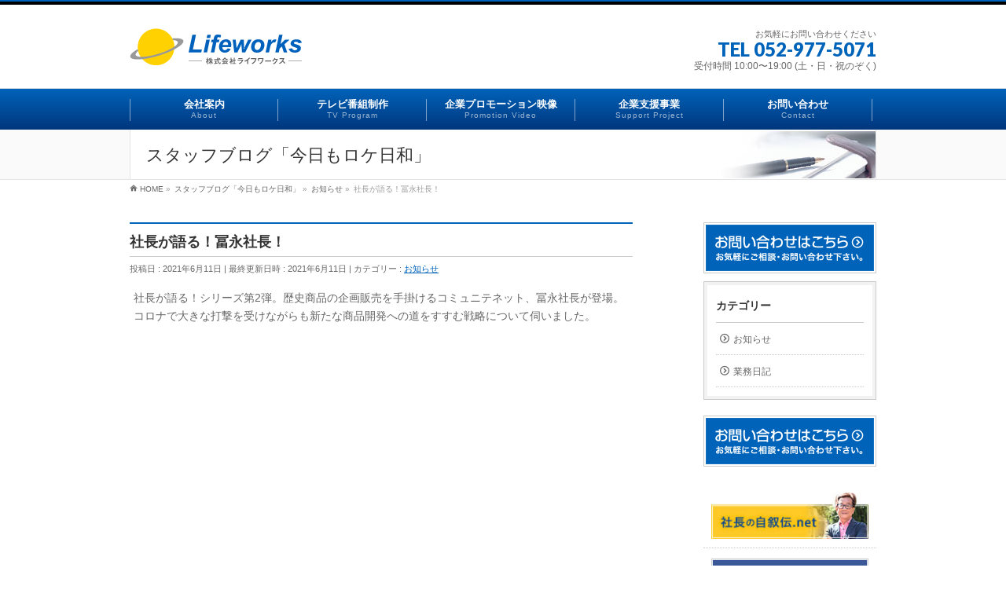

--- FILE ---
content_type: text/html; charset=UTF-8
request_url: http://www.lifeworks-japan.com/notice/%E7%A4%BE%E9%95%B7%E3%81%8C%E8%AA%9E%E3%82%8B%EF%BC%81%E5%86%A8%E6%B0%B8%E7%A4%BE%E9%95%B7%EF%BC%81/
body_size: 12822
content:
<!DOCTYPE html>
<!--[if IE]>
<meta http-equiv="X-UA-Compatible" content="IE=Edge">
<![endif]-->
<html xmlns:fb="http://ogp.me/ns/fb#" lang="ja">
<head>
<meta charset="UTF-8" />
<title>社長が語る！冨永社長！ | 名古屋の映像制作会社 ライフワークス</title>
<link rel="start" href="http://www.lifeworks-japan.com" title="HOME" />
<link rel="alternate" href="http://www.lifeworks-japan.com" hreflang="ja" />
<!-- BizVektor v1.8.12 -->

<meta id="viewport" name="viewport" content="width=device-width, initial-scale=1">
    <script>
        var ajaxurl = 'http://www.lifeworks-japan.com/wp-admin/admin-ajax.php';
    </script>
<meta name="keywords" content="映像制作,ドキュメンタリー,ドラマ,プロモーション,PV,新商品開発" />
<link rel='dns-prefetch' href='//html5shiv.googlecode.com' />
<link rel='dns-prefetch' href='//maxcdn.bootstrapcdn.com' />
<link rel='dns-prefetch' href='//fonts.googleapis.com' />
<link rel='dns-prefetch' href='//s.w.org' />
<link rel="alternate" type="application/rss+xml" title="名古屋の映像制作会社 ライフワークス &raquo; フィード" href="http://www.lifeworks-japan.com/feed/" />
<link rel="alternate" type="application/rss+xml" title="名古屋の映像制作会社 ライフワークス &raquo; コメントフィード" href="http://www.lifeworks-japan.com/comments/feed/" />
<meta name="description" content="社長が語る！シリーズ第2弾。歴史商品の企画販売を手掛けるコミュニテネット、冨永社長が登場。コロナで大きな打撃を受けながらも新たな商品開発への道をすすむ戦略について伺いました。https://youtu.be/PfFKiiNE_Qo" />
		<script type="text/javascript">
			window._wpemojiSettings = {"baseUrl":"https:\/\/s.w.org\/images\/core\/emoji\/11.2.0\/72x72\/","ext":".png","svgUrl":"https:\/\/s.w.org\/images\/core\/emoji\/11.2.0\/svg\/","svgExt":".svg","source":{"concatemoji":"http:\/\/www.lifeworks-japan.com\/wp-includes\/js\/wp-emoji-release.min.js?ver=5.1.16"}};
			!function(e,a,t){var n,r,o,i=a.createElement("canvas"),p=i.getContext&&i.getContext("2d");function s(e,t){var a=String.fromCharCode;p.clearRect(0,0,i.width,i.height),p.fillText(a.apply(this,e),0,0);e=i.toDataURL();return p.clearRect(0,0,i.width,i.height),p.fillText(a.apply(this,t),0,0),e===i.toDataURL()}function c(e){var t=a.createElement("script");t.src=e,t.defer=t.type="text/javascript",a.getElementsByTagName("head")[0].appendChild(t)}for(o=Array("flag","emoji"),t.supports={everything:!0,everythingExceptFlag:!0},r=0;r<o.length;r++)t.supports[o[r]]=function(e){if(!p||!p.fillText)return!1;switch(p.textBaseline="top",p.font="600 32px Arial",e){case"flag":return s([55356,56826,55356,56819],[55356,56826,8203,55356,56819])?!1:!s([55356,57332,56128,56423,56128,56418,56128,56421,56128,56430,56128,56423,56128,56447],[55356,57332,8203,56128,56423,8203,56128,56418,8203,56128,56421,8203,56128,56430,8203,56128,56423,8203,56128,56447]);case"emoji":return!s([55358,56760,9792,65039],[55358,56760,8203,9792,65039])}return!1}(o[r]),t.supports.everything=t.supports.everything&&t.supports[o[r]],"flag"!==o[r]&&(t.supports.everythingExceptFlag=t.supports.everythingExceptFlag&&t.supports[o[r]]);t.supports.everythingExceptFlag=t.supports.everythingExceptFlag&&!t.supports.flag,t.DOMReady=!1,t.readyCallback=function(){t.DOMReady=!0},t.supports.everything||(n=function(){t.readyCallback()},a.addEventListener?(a.addEventListener("DOMContentLoaded",n,!1),e.addEventListener("load",n,!1)):(e.attachEvent("onload",n),a.attachEvent("onreadystatechange",function(){"complete"===a.readyState&&t.readyCallback()})),(n=t.source||{}).concatemoji?c(n.concatemoji):n.wpemoji&&n.twemoji&&(c(n.twemoji),c(n.wpemoji)))}(window,document,window._wpemojiSettings);
		</script>
		<style type="text/css">
img.wp-smiley,
img.emoji {
	display: inline !important;
	border: none !important;
	box-shadow: none !important;
	height: 1em !important;
	width: 1em !important;
	margin: 0 .07em !important;
	vertical-align: -0.1em !important;
	background: none !important;
	padding: 0 !important;
}
</style>
	<link rel='stylesheet' id='wp-block-library-css'  href='http://www.lifeworks-japan.com/wp-includes/css/dist/block-library/style.min.css?ver=5.1.16' type='text/css' media='all' />
<link rel='stylesheet' id='Biz_Vektor_common_style-css'  href='http://www.lifeworks-japan.com/wp-content/themes/biz-vektor/css/bizvektor_common_min.css?ver=20141106' type='text/css' media='all' />
<link rel='stylesheet' id='Biz_Vektor_Design_style-css'  href='http://www.lifeworks-japan.com/wp-content/plugins/biz-vektor-chivalrous/css/chivalrous.css?ver=5.1.16' type='text/css' media='all' />
<link rel='stylesheet' id='Biz_Vektor_plugin_sns_style-css'  href='http://www.lifeworks-japan.com/wp-content/themes/biz-vektor/plugins/sns/style_bizvektor_sns.css?ver=5.1.16' type='text/css' media='all' />
<link rel='stylesheet' id='Biz_Vektor_add_font_awesome-css'  href='//maxcdn.bootstrapcdn.com/font-awesome/4.3.0/css/font-awesome.min.css?ver=5.1.16' type='text/css' media='all' />
<link rel='stylesheet' id='Biz_Vektor_add_web_fonts-css'  href='//fonts.googleapis.com/css?family=Droid+Sans%3A700%7CLato%3A900%7CAnton&#038;ver=5.1.16' type='text/css' media='all' />
<link rel='stylesheet' id='jquery.lightbox.min.css-css'  href='http://www.lifeworks-japan.com/wp-content/plugins/wp-jquery-lightbox/styles/lightbox.min.css?ver=1.4' type='text/css' media='all' />
<script type='text/javascript' src='//html5shiv.googlecode.com/svn/trunk/html5.js'></script>
<script type='text/javascript' src='http://www.lifeworks-japan.com/wp-includes/js/jquery/jquery.js?ver=1.12.4'></script>
<script type='text/javascript' src='http://www.lifeworks-japan.com/wp-includes/js/jquery/jquery-migrate.min.js?ver=1.4.1'></script>
<link rel='https://api.w.org/' href='http://www.lifeworks-japan.com/wp-json/' />
<link rel="EditURI" type="application/rsd+xml" title="RSD" href="http://www.lifeworks-japan.com/xmlrpc.php?rsd" />
<link rel="wlwmanifest" type="application/wlwmanifest+xml" href="http://www.lifeworks-japan.com/wp-includes/wlwmanifest.xml" /> 
<link rel='prev' title='社長が語る！田中社長！' href='http://www.lifeworks-japan.com/notice/%e7%a4%be%e9%95%b7%e3%81%8c%e8%aa%9e%e3%82%8b%ef%bc%81%e7%94%b0%e4%b8%ad%e7%a4%be%e9%95%b7%ef%bc%81/' />
<link rel='next' title='新聞に掲載されました！' href='http://www.lifeworks-japan.com/notice/%e6%96%b0%e8%81%9e%e3%81%ab%e6%8e%b2%e8%bc%89%e3%81%95%e3%82%8c%e3%81%be%e3%81%97%e3%81%9f%ef%bc%81/' />
<link rel="canonical" href="http://www.lifeworks-japan.com/notice/%e7%a4%be%e9%95%b7%e3%81%8c%e8%aa%9e%e3%82%8b%ef%bc%81%e5%86%a8%e6%b0%b8%e7%a4%be%e9%95%b7%ef%bc%81/" />
<link rel='shortlink' href='http://www.lifeworks-japan.com/?p=1774' />
<link rel="alternate" type="application/json+oembed" href="http://www.lifeworks-japan.com/wp-json/oembed/1.0/embed?url=http%3A%2F%2Fwww.lifeworks-japan.com%2Fnotice%2F%25e7%25a4%25be%25e9%2595%25b7%25e3%2581%258c%25e8%25aa%259e%25e3%2582%258b%25ef%25bc%2581%25e5%2586%25a8%25e6%25b0%25b8%25e7%25a4%25be%25e9%2595%25b7%25ef%25bc%2581%2F" />
<link rel="alternate" type="text/xml+oembed" href="http://www.lifeworks-japan.com/wp-json/oembed/1.0/embed?url=http%3A%2F%2Fwww.lifeworks-japan.com%2Fnotice%2F%25e7%25a4%25be%25e9%2595%25b7%25e3%2581%258c%25e8%25aa%259e%25e3%2582%258b%25ef%25bc%2581%25e5%2586%25a8%25e6%25b0%25b8%25e7%25a4%25be%25e9%2595%25b7%25ef%25bc%2581%2F&#038;format=xml" />
<!-- [ BizVektor OGP ] -->
<meta property="og:site_name" content="名古屋の映像制作会社 ライフワークス" />
<meta property="og:url" content="http://www.lifeworks-japan.com/notice/%e7%a4%be%e9%95%b7%e3%81%8c%e8%aa%9e%e3%82%8b%ef%bc%81%e5%86%a8%e6%b0%b8%e7%a4%be%e9%95%b7%ef%bc%81/" />
<meta property="fb:app_id" content="316133851923984" />
<meta property="og:type" content="article" />
<meta property="og:title" content="社長が語る！冨永社長！ | 名古屋の映像制作会社 ライフワークス" />
<meta property="og:description" content=" 社長が語る！シリーズ第2弾。歴史商品の企画販売を手掛けるコミュニテネット、冨永社長が登場。コロナで大きな打撃を受けながらも新たな商品開発への道をすすむ戦略について伺いました。     https://youtu.be/PfFKiiNE_Qo  " />
<!-- [ /BizVektor OGP ] -->
<!--[if lte IE 8]>
<link rel="stylesheet" type="text/css" media="all" href="http://www.lifeworks-japan.com/wp-content/plugins/biz-vektor-chivalrous/css/chivalrous_old_ie.css" />
<![endif]-->
<link rel="pingback" href="http://www.lifeworks-japan.com/xmlrpc.php" />
<style type="text/css" id="custom-background-css">
body.custom-background { background-color: #ffffff; }
</style>
	<style type="text/css">
/*-------------------------------------------*/
/*	color
/*-------------------------------------------*/
a { color:#0063ba; }
a:hover { color:#3c8cc9; }

#searchform input[type=submit],
p.form-submit input[type=submit],
form#searchform input#searchsubmit,
#content form input.wpcf7-submit,
#confirm-button input,
a.btn,
.linkBtn a,
input[type=button],
input[type=submit] { background-color:#0063ba; }

.moreLink a:hover { color:#3c8cc9; }

#headContactTel { color:#0063ba; }

#headerTop {border-top: 2px solid #0063ba; background-color: #000;}

#gMenu .assistive-text { background-color:#0063ba; }
#gMenu .menu li li a { background-color:#0063ba; }

@media (max-width: 769px) {
#gMenu .menu { border-top:1px solid #3c8cc9; }
#gMenu .menu li a { background-color:#0063ba;border-bottom:1px solid #3c8cc9; }
#gMenu .menu li a:hover,
#gMenu .menu li.current_page_item a,
#gMenu .menu li.current_menu_item a { background-color:#00367c; }
}
@media (min-width: 770px) {
#gMenu { background: #0063ba;
background: -moz-linear-gradient(top,#0063ba 0%,#00367c 100%);
background: -webkit-gradient(linear,left top,left bottom,color-stop(0%,#0063ba),color-stop(100%,#00367c));
background: -webkit-linear-gradient(top,#0063ba 0%,#00367c 100%);
background: -o-linear-gradient(top,#0063ba 0%,#00367c 100%);
background: -ms-linear-gradient(top,#0063ba 0%,#00367c 100%);
background: linear-gradient(top,#0063ba 0%,#00367c 100%);
}
#gMenu .menu li:hover { background-color:#00367c; }
#gMenu .menu li:hover ul { border-top:#3c8cc9; }
#gMenu .menu li:hover ul li a { border-bottom:1px solid #3c8cc9; }
#gMenu .menu li:hover ul li a:hover,
#gMenu .menu > li.current_page_item,
#gMenu .menu > li.current_menu_item,
#gMenu .menu > li.current_page_ancestor,
#gMenu .menu > li.current-page-ancestor,
#gMenu .menu > li.current-menu-ancestor { background-color:#00367c; }
}

#topMainBnrFrame ul.slides { border-left:none; border-right:none;}
#topMainBnr {background:url(http://www.lifeworks-japan.com/wp-content/plugins/biz-vektor-chivalrous/images/bk_plaid.png) #111;border-bottom: none;padding: 0; box-shadow: 0 0 80px rgba(0,0,0,0.8) inset;}
#topMainBnr img {box-shadow: 0 0 30px rgba(0,0,0,0.6); }
.flex-direction-nav li a {background: url(http://www.lifeworks-japan.com/wp-content/plugins/biz-vektor-chivalrous/images/bg_direction_nav2_30.png) no-repeat;}
.flex-direction-nav li a:hover {background-image: url(http://www.lifeworks-japan.com/wp-content/plugins/biz-vektor-chivalrous/images/bg_direction_nav2_50.png);}

.sideTower li#sideContact.sideBnr a,
#sideTower li#sideContact.sideBnr a,
#content .infoList .rssBtn a,
form#searchform input#searchsubmit { background-color: #0063ba; }

.sideTower li#sideContact.sideBnr a:hover,
#sideTower li#sideContact.sideBnr a:hover,
#content .infoList .rssBtn a:hover,
form#searchform input#searchsubmit:hover { background-color: #3c8cc9; }

#content h2,
#content h1.contentTitle,
#content h1.entryPostTitle,
.sideTower .localHead,
#sideTower .localHead { border-top-color:#0063ba; }

#panList .innerBox ul a:hover { color:#3c8cc9; }

#content .mainFootContact p.mainFootTxt span.mainFootTel { color:#0063ba; }
#content .mainFootContact .mainFootBt a { background-color: #0063ba; }
#content .mainFootContact .mainFootBt a:hover { background-color: #3c8cc9; }

#content .infoList .infoCate a { background-color: #e2e2e2;color:#0063ba; }
#content .infoList .infoCate a:hover { background-color: #3c8cc9; }
#content .infoList .infoDate {color: #666; }
#content .infoList ul li a:hover {color: #3c8cc9; }
#content .infoList ul li .infoTxt a  {color: #0063ba; }
#content .infoList ul li .infoTxt a:hover {color: #3c8cc9; }

#content .child_page_block p a:hover { color:#0063ba; }

.navigation a:active, .navigation a:hover {color: #3c8cc9; }

.paging span,
.paging a	{ color:#0063ba; border-color:#0063ba; }
.paging span.current,
.paging a:hover	{ background-color:#0063ba; }

/* アクティブのページ */
#sideTower .sideWidget li a:hover{ background-color: #3c8cc9; color: #fff; }
#sideTower .sideWidget li.current_page_item > a,
#sideTower .sideWidget li.current-cat > a	{ color:#fff;;background-color: #3c8cc9; }
#sideTower .ttBoxSection .ttBox a:hover { color: #0063ba; }

.sideTower .sideWidget li a:hover{ background-color: #3c8cc9; color: #fff; }
.sideTower .sideWidget li.current_page_item > a,
.sideTower .sideWidget li.current-cat > a	{ color:#fff;;background-color: #3c8cc9; }
.sideTower .ttBoxSection .ttBox a:hover { color: #0063ba; }

#pagetop a { background-color: #0063ba; }
#pagetop a:hover { background-color: #3c8cc9; }

#footMenu { border-top-color:#0063ba; }
#footMenu .menu li a:before { color:#0063ba; }
#footMenu .menu li a:hover { color:#0063ba; }
#footerSiteMap .menu a:hover { color:#0063ba; }

/*baseを上書き*/
#content .childPageBox ul li.current_page_item a {color: #0063ba;}
#content .childPageBox ul li a:hover,
#content .childPageBox ul li ul li a:hover,
#content .childPageBox ul li.current_page_item ul li a:hover {color: #3c8cc9;}

@media (min-width: 660px) {
#pageTitBnr #pageTitInner { background: url('http://www.lifeworks-japan.com/wp-content/plugins/biz-vektor-chivalrous/images/pageTitBnr_bg_pen01.jpg') right 50% no-repeat #fff; }
#topMainBnr {background:url(http://www.lifeworks-japan.com/wp-content/plugins/biz-vektor-chivalrous/images/bk_plaid.png) #111;border-bottom: none;padding: 20px 0; box-shadow: 0 0 80px rgba(0,0,0,0.8) inset;}
}
</style>
<!--[if lte IE 8]>
<style type="text/css">
#pageTitBnr #pageTitInner { background: url('http://www.lifeworks-japan.com/wp-content/plugins/biz-vektor-chivalrous/images/pageTitBnr_bg_pen01.jpg') right bottom no-repeat #fff; }
#gMenu { background: #0063ba;
background: -ms-linear-gradient(top,#0063ba 0%,#00367c 100%);
background: linear-gradient(top,#0063ba 0%,#00367c 100%);
}
#gMenu .menu li:hover { background-color:#00367c; }
#gMenu .menu li:hover ul { border-top:#3c8cc9; }
#gMenu .menu li:hover ul li a { border-bottom:1px solid #3c8cc9; }
#gMenu .menu > li.current_page_item,
#gMenu .menu > li.current_menu_item,
#gMenu .menu > li.current_page_ancestor,
#gMenu .menu > li.current-page-ancestor,
#gMenu .menu > li.current-menu-ancestor,
#gMenu .menu li ul li a:hover { background-color:#00367c; }
</style>
<![endif]-->
	<style type="text/css">
/*-------------------------------------------*/
/*	menu divide
/*-------------------------------------------*/
@media (min-width: 970px) {
#gMenu .menu > li { width:189px; text-align:center; }
#gMenu .menu > li.current_menu_item,
#gMenu .menu > li.current-menu-item,
#gMenu .menu > li.current-menu-ancestor,
#gMenu .menu > li.current_page_item,
#gMenu .menu > li.current_page_ancestor,
#gMenu .menu > li.current-page-ancestor { width:193px; }
}
</style>
<!--[if lte IE 8]>
<style type="text/css">
#gMenu .menu li { width:189px; text-align:center; }
#gMenu .menu li.current_page_item,
#gMenu .menu li.current_page_ancestor { width:193px; }
</style>
<![endif]-->
<style type="text/css">
/*-------------------------------------------*/
/*	font
/*-------------------------------------------*/
h1,h2,h3,h4,h4,h5,h6,#header #site-title,#pageTitBnr #pageTitInner #pageTit,#content .leadTxt,#sideTower .localHead {font-family: "ヒラギノ角ゴ Pro W3","Hiragino Kaku Gothic Pro","メイリオ",Meiryo,Osaka,"ＭＳ Ｐゴシック","MS PGothic",sans-serif; }
#pageTitBnr #pageTitInner #pageTit { font-weight:lighter; }
#gMenu .menu li a strong {font-family: "ヒラギノ角ゴ Pro W3","Hiragino Kaku Gothic Pro","メイリオ",Meiryo,Osaka,"ＭＳ Ｐゴシック","MS PGothic",sans-serif; }
</style>
<link rel="stylesheet" href="http://www.lifeworks-japan.com/wp-content/themes/biz-vektor/style.css" type="text/css" media="all" />
<style type="text/css">
/* フッター境界線（上）の色 */
#footMenu {
border-top-color:white;
color:white;
}

/* フッターメニュー */
#footMenu .innerBox a {
color:white;
}

/* 会社名 */
#footer dl#footerOutline dt { color:white; }

/* 住所 */
#footer dl#footerOutline dd { color:white; }

/* フッターサイトマップメニュー */
#footerSiteMap .menu a { color:white; }

/* フッターサイトマップ 下線 */
#footerSiteMap .menu li a {
border-bottom:1px solid white;
}

/* フッター罫線 */
#footer { border-top:1px solid white; }

/* CopyrightとPowered byの背景色と罫線 */
#siteBottom {
border-top:1px solid white;
}

/* CopyrightとPowered byの色 */
#siteBottom #copy,
#siteBottom #copy a,
#siteBottom #powerd,
#siteBottom #powerd a {
color:white;
}

.google-maps {
position: relative;
padding-bottom: 75%; // これが縦横比
height: 0;
overflow: hidden;
}
.google-maps iframe {
position: absolute;
top: 0;
left: 0;
width: 100% !important;
height: 100% !important;
}
/* 企画プロモーション映像ページのYouTubeの動画下のマージンを調整 */
#content .sectionFrame dd {
margin-bottom: 15px;
}

/* YouTubeの動画をレスポンシブに対応させる */
.video {
	position: relative;
	height: 0;
	padding: 30px 0 56.25%;
	overflow: hidden;
}
.video iframe {
	position: absolute;
	top: 0;
	left: 0;
	width: 100%;
	height: 100%;
}

色指定
#content p.red {
color: #c00;
}

/* 企画プロモーション映像|制作実績のページ */
#other-promotion-area li {
float: left;
margin-right: 30px;
}

#content .text-right-area {
	display: block;
	text-align: right;
	clear: both;
}

/* 企業支援事業ページ */
#content .teacher-img-area {
	width: 150px;
	float: left;
	margin: 0 40px 0 0;
}

#content .reset {
	clear: both;
}

/* clearfix */
#other-promotion-area ul {
	/zoom: 1;
}

#other-promotion-area ul:after, {
	display: block;
	clear: both;
	height: 0;
	visibility: hidden;
	content: ".";
}

table caption {
	text-align: left;
}

input,textarea {
	width: 90%;
}</style>
	<script>
(function(i,s,o,g,r,a,m){i['GoogleAnalyticsObject']=r;i[r]=i[r]||function(){
(i[r].q=i[r].q||[]).push(arguments)},i[r].l=1*new Date();a=s.createElement(o),
m=s.getElementsByTagName(o)[0];a.async=1;a.src=g;m.parentNode.insertBefore(a,m)
})(window,document,'script','//www.google-analytics.com/analytics.js','ga');
ga('create', 'UA-56621359-1', 'www.lifeworks-japan.com');
ga('send', 'pageview');
</script>
</head>

<body class="post-template-default single single-post postid-1774 single-format-standard custom-background two-column right-sidebar">

<div id="fb-root"></div>
<script>(function(d, s, id) {
	var js, fjs = d.getElementsByTagName(s)[0];
	if (d.getElementById(id)) return;
	js = d.createElement(s); js.id = id;
	js.src = "//connect.facebook.net/ja_JP/sdk.js#xfbml=1&version=v2.3&appId=316133851923984";
	fjs.parentNode.insertBefore(js, fjs);
}(document, 'script', 'facebook-jssdk'));</script>
	
<div id="wrap">

<!--[if lte IE 8]>
<div id="eradi_ie_box">
<div class="alert_title">ご利用の Internet Exproler は古すぎます。</div>
<p>このウェブサイトはあなたがご利用の Internet Explorer をサポートしていないため、正しく表示・動作しません。<br />
古い Internet Exproler はセキュリティーの問題があるため、新しいブラウザに移行する事が強く推奨されています。<br />
最新の Internet Exproler を利用するか、<a href="https://www.google.co.jp/chrome/browser/index.html" target="_blank">Chrome</a> や <a href="https://www.mozilla.org/ja/firefox/new/" target="_blank">Firefox</a> など、より早くて快適なブラウザをご利用ください。</p>
</div>
<![endif]-->

<!-- [ #headerTop ] -->
<div id="headerTop">
<div class="innerBox">
<div id="site-description"></div>
</div>
</div><!-- [ /#headerTop ] -->

<!-- [ #header ] -->
<div id="header">
<div id="headerInner" class="innerBox">
<!-- [ #headLogo ] -->
<div id="site-title">
<a href="http://www.lifeworks-japan.com/" title="名古屋の映像制作会社 ライフワークス" rel="home">
<img src="/wp-content/uploads/2014/11/logo2.png" alt="名古屋の映像制作会社 ライフワークス" /></a>
</div>
<!-- [ /#headLogo ] -->

<!-- [ #headContact ] -->
<div id="headContact" class="itemClose" onclick="showHide('headContact');"><div id="headContactInner">
<div id="headContactTxt">お気軽にお問い合わせください</div>
<div id="headContactTel">TEL 052-977-5071</div>
<div id="headContactTime">受付時間 10:00〜19:00 (土・日・祝のぞく)</div>
</div></div><!-- [ /#headContact ] -->

</div>
<!-- #headerInner -->
</div>
<!-- [ /#header ] -->


<!-- [ #gMenu ] -->
<div id="gMenu" class="itemClose">
<div id="gMenuInner" class="innerBox">
<h3 class="assistive-text" onclick="showHide('gMenu');"><span>MENU</span></h3>
<div class="skip-link screen-reader-text">
	<a href="#content" title="メニューを飛ばす">メニューを飛ばす</a>
</div>
<div class="menu-headernavigation-container"><ul id="menu-headernavigation" class="menu"><li id="menu-item-607" class="menu-item menu-item-type-post_type menu-item-object-page menu-item-has-children"><a href="http://www.lifeworks-japan.com/about/"><strong>会社案内</strong><span>About</span></a>
<ul class="sub-menu">
	<li id="menu-item-609" class="menu-item menu-item-type-post_type menu-item-object-page"><a href="http://www.lifeworks-japan.com/about/president/">社長の自叙伝</a></li>
	<li id="menu-item-611" class="menu-item menu-item-type-post_type menu-item-object-page"><a href="http://www.lifeworks-japan.com/about/profile/">法人概要</a></li>
	<li id="menu-item-608" class="menu-item menu-item-type-post_type menu-item-object-page"><a href="http://www.lifeworks-japan.com/about/map/">交通のご案内</a></li>
	<li id="menu-item-610" class="menu-item menu-item-type-post_type menu-item-object-page"><a href="http://www.lifeworks-japan.com/about/social_event/">異業種交流会 疾風怒濤の会</a></li>
</ul>
</li>
<li id="menu-item-1393" class="menu-item menu-item-type-post_type menu-item-object-page menu-item-has-children"><a href="http://www.lifeworks-japan.com/tv/"><strong>テレビ番組制作</strong><span>TV Program</span></a>
<ul class="sub-menu">
	<li id="menu-item-1394" class="menu-item menu-item-type-post_type menu-item-object-page"><a href="http://www.lifeworks-japan.com/tv/equipment_intro/">主要機材紹介・レンタルサービス</a></li>
	<li id="menu-item-1395" class="menu-item menu-item-type-post_type menu-item-object-page"><a href="http://www.lifeworks-japan.com/tv/location_service/">ロケーションサービス</a></li>
	<li id="menu-item-1396" class="menu-item menu-item-type-post_type menu-item-object-page"><a href="http://www.lifeworks-japan.com/tv/results/">最近の弊社制作番組例(抜粋)</a></li>
</ul>
</li>
<li id="menu-item-531" class="menu-item menu-item-type-post_type menu-item-object-page menu-item-has-children"><a href="http://www.lifeworks-japan.com/promotion_video/"><strong>企業プロモーション映像</strong><span>Promotion Video</span></a>
<ul class="sub-menu">
	<li id="menu-item-602" class="menu-item menu-item-type-post_type menu-item-object-page"><a href="http://www.lifeworks-japan.com/promotion_video/results/">制作実績</a></li>
	<li id="menu-item-557" class="menu-item menu-item-type-post_type menu-item-object-page"><a href="http://www.lifeworks-japan.com/promotion_video/flow/">制作の流れ</a></li>
	<li id="menu-item-603" class="menu-item menu-item-type-post_type menu-item-object-page"><a href="http://www.lifeworks-japan.com/promotion_video/cast/">出演者</a></li>
</ul>
</li>
<li id="menu-item-604" class="menu-item menu-item-type-post_type menu-item-object-page menu-item-has-children"><a href="http://www.lifeworks-japan.com/support_project/"><strong>企業支援事業</strong><span>Support Project</span></a>
<ul class="sub-menu">
	<li id="menu-item-605" class="menu-item menu-item-type-post_type menu-item-object-page"><a href="http://www.lifeworks-japan.com/support_project/new_product/">新商品の開発・コーディネート</a></li>
</ul>
</li>
<li id="menu-item-606" class="menu-item menu-item-type-post_type menu-item-object-page"><a href="http://www.lifeworks-japan.com/contact/"><strong>お問い合わせ</strong><span>Contact</span></a></li>
</ul></div>
</div><!-- [ /#gMenuInner ] -->
</div>
<!-- [ /#gMenu ] -->


<div id="pageTitBnr">
<div class="innerBox">
<div id="pageTitInner">
<div id="pageTit">
スタッフブログ「今日もロケ日和」</div>
</div><!-- [ /#pageTitInner ] -->
</div>
</div><!-- [ /#pageTitBnr ] -->
<!-- [ #panList ] -->
<div id="panList">
<div id="panListInner" class="innerBox">
<ul><li id="panHome"><a href="http://www.lifeworks-japan.com"><span>HOME</span></a> &raquo; </li><li itemscope itemtype="http://data-vocabulary.org/Breadcrumb"><a href="/category/notice/" itemprop="url"><span itemprop="title">スタッフブログ「今日もロケ日和」</span></a> &raquo; </li><li itemscope itemtype="http://data-vocabulary.org/Breadcrumb"><a href="http://www.lifeworks-japan.com/category/notice/" itemprop="url"><span itemprop="title">お知らせ</span></a> &raquo; </li><li><span>社長が語る！冨永社長！</span></li></ul></div>
</div>
<!-- [ /#panList ] -->

<div id="main">
<!-- [ #container ] -->
<div id="container" class="innerBox">
	<!-- [ #content ] -->
	<div id="content" class="content">

<!-- [ #post- ] -->
<div id="post-1774" class="post-1774 post type-post status-publish format-standard hentry category-notice">
		<h1 class="entryPostTitle entry-title">社長が語る！冨永社長！</h1>
	<div class="entry-meta">
<span class="published">投稿日 : 2021年6月11日</span>
<span class="updated entry-meta-items">最終更新日時 : 2021年6月11日</span>
<span class="vcard author entry-meta-items">投稿者 : <span class="fn">堀 雅司</span></span>
<span class="tags entry-meta-items">カテゴリー :  <a href="http://www.lifeworks-japan.com/category/notice/" rel="tag">お知らせ</a></span>
</div>
<!-- .entry-meta -->	<div class="entry-content post-content">
		
<p>社長が語る！シリーズ第2弾。歴史商品の企画販売を手掛けるコミュニテネット、冨永社長が登場。コロナで大きな打撃を受けながらも新たな商品開発への道をすすむ戦略について伺いました。</p>



<figure class="wp-block-embed-youtube wp-block-embed is-type-video is-provider-youtube wp-embed-aspect-16-9 wp-has-aspect-ratio"><div class="wp-block-embed__wrapper">
<iframe title="社長が語る！コミュニティネット　冨永一成社長" width="640" height="360" src="https://www.youtube.com/embed/PfFKiiNE_Qo?feature=oembed" frameborder="0" allow="accelerometer; autoplay; clipboard-write; encrypted-media; gyroscope; picture-in-picture" allowfullscreen></iframe>
</div></figure>
<div id="padSection"><h4>Author Profile</h4><div id="avatar"></div><dl id="profileTxtSet"><dt><span id="authorName">堀 雅司</span></dt><dd></dd></dl><div id="latestEntries">
<h5>Latest entries</h5>
<ul class="entryList">
<li class="textList"><span class="padDate">2025.02.14</span><a href="http://www.lifeworks-japan.com/category/notice/" title="お知らせ" class="padCate cate-notice">お知らせ</a><a href="http://www.lifeworks-japan.com/notice/%e3%81%b9%e3%82%93%e3%81%a6%e3%82%93%e3%82%84%ef%bd%95%ef%bd%93%ef%bd%81%e3%81%b8%e8%a1%8c%e3%81%8f%e3%81%ae%e5%b7%bb%e3%80%82/" class="padTitle">べんてんやＵＳＡへ行くの巻。</a></li>
<li class="textList"><span class="padDate">2024.10.17</span><a href="http://www.lifeworks-japan.com/category/notice/" title="お知らせ" class="padCate cate-notice">お知らせ</a><a href="http://www.lifeworks-japan.com/notice/next-stage/" class="padTitle">Next Stage</a></li>
<li class="textList"><span class="padDate">2024.10.05</span><a href="http://www.lifeworks-japan.com/category/notice/" title="お知らせ" class="padCate cate-notice">お知らせ</a><a href="http://www.lifeworks-japan.com/notice/%e3%82%a2%e3%83%88%e3%83%84%e3%82%ae%e9%ad%82%e3%80%82/" class="padTitle">アトツギ魂。</a></li>
<li class="textList"><span class="padDate">2024.10.04</span><a href="http://www.lifeworks-japan.com/category/notice/" title="お知らせ" class="padCate cate-notice">お知らせ</a><a href="http://www.lifeworks-japan.com/notice/%e6%ac%a7%e7%b1%b3%e5%90%91%e3%81%91pv%ef%bc%bb%ef%bd%94%ef%bd%8f%ef%bd%8d%ef%bd%81%ef%bc%8d%ef%bd%94%ef%bd%8f%ef%bd%90%ef%bc%bd/" class="padTitle">欧米向けPV［ＴＯＭＡ－ＴＯＰ］</a></li>
</ul>
</div>
</div>		
		<div class="entry-utility">
					</div>
		<!-- .entry-utility -->
	</div><!-- .entry-content -->


<!-- [ .socialSet ] -->

<div class="socialSet">

<script>window.twttr=(function(d,s,id){var js,fjs=d.getElementsByTagName(s)[0],t=window.twttr||{};if(d.getElementById(id))return t;js=d.createElement(s);js.id=id;js.src="https://platform.twitter.com/widgets.js";fjs.parentNode.insertBefore(js,fjs);t._e=[];t.ready=function(f){t._e.push(f);};return t;}(document,"script","twitter-wjs"));</script>

<ul style="margin-left:0px;">

<li class="sb_facebook sb_icon">
<a href="http://www.facebook.com/sharer.php?src=bm&u=http://www.lifeworks-japan.com/notice/%e7%a4%be%e9%95%b7%e3%81%8c%e8%aa%9e%e3%82%8b%ef%bc%81%e5%86%a8%e6%b0%b8%e7%a4%be%e9%95%b7%ef%bc%81/&amp;t=%E7%A4%BE%E9%95%B7%E3%81%8C%E8%AA%9E%E3%82%8B%EF%BC%81%E5%86%A8%E6%B0%B8%E7%A4%BE%E9%95%B7%EF%BC%81+%7C+%E5%90%8D%E5%8F%A4%E5%B1%8B%E3%81%AE%E6%98%A0%E5%83%8F%E5%88%B6%E4%BD%9C%E4%BC%9A%E7%A4%BE+%E3%83%A9%E3%82%A4%E3%83%95%E3%83%AF%E3%83%BC%E3%82%AF%E3%82%B9" target="_blank" onclick="javascript:window.open(this.href, '', 'menubar=no,toolbar=no,resizable=yes,scrollbars=yes,height=400,width=600');return false;" ><span class="vk_icon_w_r_sns_fb icon_sns"></span><span class="sns_txt">Facebook</span>
</a>
</li>

<li class="sb_hatena sb_icon">
<a href="http://b.hatena.ne.jp/add?mode=confirm&url=http://www.lifeworks-japan.com/notice/%e7%a4%be%e9%95%b7%e3%81%8c%e8%aa%9e%e3%82%8b%ef%bc%81%e5%86%a8%e6%b0%b8%e7%a4%be%e9%95%b7%ef%bc%81/&amp;title=%E7%A4%BE%E9%95%B7%E3%81%8C%E8%AA%9E%E3%82%8B%EF%BC%81%E5%86%A8%E6%B0%B8%E7%A4%BE%E9%95%B7%EF%BC%81+%7C+%E5%90%8D%E5%8F%A4%E5%B1%8B%E3%81%AE%E6%98%A0%E5%83%8F%E5%88%B6%E4%BD%9C%E4%BC%9A%E7%A4%BE+%E3%83%A9%E3%82%A4%E3%83%95%E3%83%AF%E3%83%BC%E3%82%AF%E3%82%B9" target="_blank" onclick="javascript:window.open(this.href, '', 'menubar=no,toolbar=no,resizable=yes,scrollbars=yes,height=400,width=520');return false;"><span class="vk_icon_w_r_sns_hatena icon_sns"></span><span class="sns_txt">Hatena</span></a>
</li>

<li class="sb_twitter sb_icon">
<a href="http://twitter.com/intent/tweet?url=http://www.lifeworks-japan.com/notice/%e7%a4%be%e9%95%b7%e3%81%8c%e8%aa%9e%e3%82%8b%ef%bc%81%e5%86%a8%e6%b0%b8%e7%a4%be%e9%95%b7%ef%bc%81/&amp;text=%E7%A4%BE%E9%95%B7%E3%81%8C%E8%AA%9E%E3%82%8B%EF%BC%81%E5%86%A8%E6%B0%B8%E7%A4%BE%E9%95%B7%EF%BC%81+%7C+%E5%90%8D%E5%8F%A4%E5%B1%8B%E3%81%AE%E6%98%A0%E5%83%8F%E5%88%B6%E4%BD%9C%E4%BC%9A%E7%A4%BE+%E3%83%A9%E3%82%A4%E3%83%95%E3%83%AF%E3%83%BC%E3%82%AF%E3%82%B9" target="_blank" onclick="javascript:window.open(this.href, '', 'menubar=no,toolbar=no,resizable=yes,scrollbars=yes,height=300,width=600');return false;" ><span class="vk_icon_w_r_sns_twitter icon_sns"></span><span class="sns_txt">twitter</span></a>
</li>

<li class="sb_google sb_icon">
<a href="https://plus.google.com/share?url=http://www.lifeworks-japan.com/notice/%e7%a4%be%e9%95%b7%e3%81%8c%e8%aa%9e%e3%82%8b%ef%bc%81%e5%86%a8%e6%b0%b8%e7%a4%be%e9%95%b7%ef%bc%81/&amp;t=%E7%A4%BE%E9%95%B7%E3%81%8C%E8%AA%9E%E3%82%8B%EF%BC%81%E5%86%A8%E6%B0%B8%E7%A4%BE%E9%95%B7%EF%BC%81+%7C+%E5%90%8D%E5%8F%A4%E5%B1%8B%E3%81%AE%E6%98%A0%E5%83%8F%E5%88%B6%E4%BD%9C%E4%BC%9A%E7%A4%BE+%E3%83%A9%E3%82%A4%E3%83%95%E3%83%AF%E3%83%BC%E3%82%AF%E3%82%B9" target="_blank" onclick="javascript:window.open(this.href, '', 'menubar=no,toolbar=no,resizable=yes,scrollbars=yes,height=600,width=600');return false;"><span class="vk_icon_w_r_sns_google icon_sns"></span><span class="sns_txt">Google+</span></a>
</li>


<li class="sb_pocket"><span></span>
<a data-pocket-label="pocket" data-pocket-count="horizontal" class="pocket-btn" data-save-url="http://www.lifeworks-japan.com/notice/%e7%a4%be%e9%95%b7%e3%81%8c%e8%aa%9e%e3%82%8b%ef%bc%81%e5%86%a8%e6%b0%b8%e7%a4%be%e9%95%b7%ef%bc%81/" data-lang="en"></a>
<script type="text/javascript">!function(d,i){if(!d.getElementById(i)){var j=d.createElement("script");j.id=i;j.src="https://widgets.getpocket.com/v1/j/btn.js?v=1";var w=d.getElementById(i);d.body.appendChild(j);}}(document,"pocket-btn-js");</script>
</li>

</ul>

</div>
<!-- [ /.socialSet ] -->
<div id="nav-below" class="navigation">
	<div class="nav-previous"><a href="http://www.lifeworks-japan.com/notice/%e7%a4%be%e9%95%b7%e3%81%8c%e8%aa%9e%e3%82%8b%ef%bc%81%e7%94%b0%e4%b8%ad%e7%a4%be%e9%95%b7%ef%bc%81/" rel="prev"><span class="meta-nav">&larr;</span> 社長が語る！田中社長！</a></div>
	<div class="nav-next"><a href="http://www.lifeworks-japan.com/notice/%e6%96%b0%e8%81%9e%e3%81%ab%e6%8e%b2%e8%bc%89%e3%81%95%e3%82%8c%e3%81%be%e3%81%97%e3%81%9f%ef%bc%81/" rel="next">新聞に掲載されました！ <span class="meta-nav">&rarr;</span></a></div>
</div><!-- #nav-below -->
</div>
<!-- [ /#post- ] -->


<div id="comments">





</div><!-- #comments -->



</div>
<!-- [ /#content ] -->

<!-- [ #sideTower ] -->
<div id="sideTower" class="sideTower">
<ul><li class="sideBnr" id="sideContact"><a href="/contact/">
<img src="http://www.lifeworks-japan.com/wp-content/themes/biz-vektor/images/bnr_contact_ja.png" alt="メールでお問い合わせはこちら">
</a></li>
</ul>
	<div class="localSection sideWidget">
	<div class="localNaviBox">
	<h3 class="localHead">カテゴリー</h3>
	<ul class="localNavi">
		<li class="cat-item cat-item-1"><a href="http://www.lifeworks-japan.com/category/notice/" >お知らせ</a>
</li>
	<li class="cat-item cat-item-2"><a href="http://www.lifeworks-japan.com/category/work-blog/" >業務日記</a>
</li>
 
	</ul>
	</div>
	</div>
	<ul><li class="sideBnr" id="sideContact"><a href="/contact/">
<img src="http://www.lifeworks-japan.com/wp-content/themes/biz-vektor/images/bnr_contact_ja.png" alt="メールでお問い合わせはこちら">
</a></li>
</ul>
<div class="sideWidget widget widget_text" id="text-3">			<div class="textwidget"><ul>
	<li><a href="http://www.ddr38.net/0lifeworks/0lifeworks.html"><img src="/wp-content/uploads/2014/11/banner01.jpg" alt="社長の自叙伝.net"/></a></li>
	<li><a href="https://www.facebook.com/masashi.hori.chonmar"><img src="/wp-content/uploads/2014/11/banner02.png" alt="FACEBOOK(個人)"/></a></li>
	<li><a href="https://www.facebook.com/lifeworks.japan"><img src="/wp-content/uploads/2014/11/banner03.png" alt="FACEBOOKページ(企業)"/></a></li>
	<li><a href="https://www.facebook.com/stormanddrunk"><img src="/wp-content/uploads/2014/11/banner04.png" alt="異業種交流会 疾風怒濤の会"/></a></li>
	<li><a href="http://ameblo.jp/lifeworks-japan/"><img src="/wp-content/uploads/2014/12/banner05.jpg" alt="アメブロ 名古屋映像製作日記 今日もロケ日和"/></a></li>
</ul></div>
		</div></div>
<!-- [ /#sideTower ] -->
</div>
<!-- [ /#container ] -->

</div><!-- #main -->

<div id="back-top">
<a href="#wrap">
	<img id="pagetop" src="http://www.lifeworks-japan.com/wp-content/themes/biz-vektor/js/res-vektor/images/footer_pagetop.png" alt="PAGETOP" />
</a>
</div>

<!-- [ #footerSection ] -->
<div id="footerSection">

	<div id="pagetop">
	<div id="pagetopInner" class="innerBox">
	<a href="#wrap">PAGETOP</a>
	</div>
	</div>

	<div id="footMenu">
	<div id="footMenuInner" class="innerBox">
	<div class="menu-footernavigation-container"><ul id="menu-footernavigation" class="menu"><li id="menu-item-536" class="menu-item menu-item-type-post_type menu-item-object-page menu-item-536"><a href="http://www.lifeworks-japan.com/privacy/">個人情報保護方針</a></li>
<li id="menu-item-537" class="menu-item menu-item-type-post_type menu-item-object-page menu-item-537"><a href="http://www.lifeworks-japan.com/sitemap-page/">サイトマップ</a></li>
</ul></div>	</div>
	</div>

	<!-- [ #footer ] -->
	<div id="footer">
	<!-- [ #footerInner ] -->
	<div id="footerInner" class="innerBox">
		<dl id="footerOutline">
		<dt><img src="/wp-content/uploads/2014/11/footer_logo.png" alt="ライフワークス" /></dt>
		<dd>
		〒461-0005<br />
名古屋市東区東桜1丁目6-3　ユニーブル栄406<br />
電話：052(977)5071<br />
ファクス：052(977)7356<br />
		</dd>
		</dl>
		<!-- [ #footerSiteMap ] -->
		<div id="footerSiteMap">
<div class="menu-footersitemap-container"><ul id="menu-footersitemap" class="menu"><li id="menu-item-620" class="menu-item menu-item-type-post_type menu-item-object-page menu-item-has-children menu-item-620"><a href="http://www.lifeworks-japan.com/about/">会社案内</a>
<ul class="sub-menu">
	<li id="menu-item-622" class="menu-item menu-item-type-post_type menu-item-object-page menu-item-622"><a href="http://www.lifeworks-japan.com/about/president/">社長の自叙伝</a></li>
	<li id="menu-item-624" class="menu-item menu-item-type-post_type menu-item-object-page menu-item-624"><a href="http://www.lifeworks-japan.com/about/profile/">法人概要</a></li>
	<li id="menu-item-621" class="menu-item menu-item-type-post_type menu-item-object-page menu-item-621"><a href="http://www.lifeworks-japan.com/about/map/">交通のご案内</a></li>
	<li id="menu-item-623" class="menu-item menu-item-type-post_type menu-item-object-page menu-item-623"><a href="http://www.lifeworks-japan.com/about/social_event/">異業種交流会 疾風怒濤の会</a></li>
</ul>
</li>
<li id="menu-item-615" class="menu-item menu-item-type-post_type menu-item-object-page menu-item-615"><a href="http://www.lifeworks-japan.com/tv_back/">テレビ番組制作_backup</a></li>
<li id="menu-item-628" class="menu-item menu-item-type-post_type menu-item-object-page menu-item-has-children menu-item-628"><a href="http://www.lifeworks-japan.com/promotion_video/">企業プロモーション映像</a>
<ul class="sub-menu">
	<li id="menu-item-626" class="menu-item menu-item-type-post_type menu-item-object-page menu-item-626"><a href="http://www.lifeworks-japan.com/promotion_video/results/">制作実績</a></li>
	<li id="menu-item-627" class="menu-item menu-item-type-post_type menu-item-object-page menu-item-627"><a href="http://www.lifeworks-japan.com/promotion_video/flow/">制作の流れ</a></li>
	<li id="menu-item-625" class="menu-item menu-item-type-post_type menu-item-object-page menu-item-625"><a href="http://www.lifeworks-japan.com/promotion_video/cast/">出演者</a></li>
</ul>
</li>
<li id="menu-item-613" class="menu-item menu-item-type-post_type menu-item-object-page menu-item-has-children menu-item-613"><a href="http://www.lifeworks-japan.com/support_project/">企業支援事業</a>
<ul class="sub-menu">
	<li id="menu-item-614" class="menu-item menu-item-type-post_type menu-item-object-page menu-item-614"><a href="http://www.lifeworks-japan.com/support_project/new_product/">新商品の開発・コーディネート</a></li>
</ul>
</li>
<li id="menu-item-619" class="menu-item menu-item-type-post_type menu-item-object-page menu-item-619"><a href="http://www.lifeworks-japan.com/contact/">お問い合わせ</a></li>
<li id="menu-item-983" class="menu-item menu-item-type-custom menu-item-object-custom menu-item-983"><a href="/category/notice/">スタッフブログ「今日もロケ日和」</a></li>
<li id="menu-item-618" class="menu-item menu-item-type-post_type menu-item-object-page menu-item-618"><a href="http://www.lifeworks-japan.com/privacy/">個人情報保護方針</a></li>
</ul></div></div>
		<!-- [ /#footerSiteMap ] -->
	</div>
	<!-- [ /#footerInner ] -->
	</div>
	<!-- [ /#footer ] -->

	<!-- [ #siteBottom ] -->
	<div id="siteBottom">
	<div id="siteBottomInner" class="innerBox">
	<div id="copy">Copyright &copy; <a href="http://www.lifeworks-japan.com/" rel="home">ライフワークス</a> All Rights Reserved.</div><div id="powerd">Powered by <a href="https://ja.wordpress.org/">WordPress</a> &amp; <a href="http://bizvektor.com" target="_blank" title="無料WordPressテーマ BizVektor(ビズベクトル)"> BizVektor Theme</a> by <a href="http://www.vektor-inc.co.jp" target="_blank" title="株式会社ベクトル -ウェブサイト制作・WordPressカスタマイズ- [ 愛知県名古屋市 ]">Vektor,Inc.</a> technology.</div>	</div>
	</div>
	<!-- [ /#siteBottom ] -->
</div>
<!-- [ /#footerSection ] -->
</div>
<!-- [ /#wrap ] -->
<link rel='stylesheet' id='vkEdit2_style_setup_load_bootstrap_css-css'  href='http://www.lifeworks-japan.com/wp-content/plugins/vk-front-end-grid-editor/css/bootstrap.min.css?ver=2015-04-19' type='text/css' media='all' />
<link rel='stylesheet' id='set_vk_post_autor_css-css'  href='http://www.lifeworks-japan.com/wp-content/plugins/vk-post-author-display/css/vk-post-author.css?ver=2013-05-13b' type='text/css' media='all' />
<script type='text/javascript' src='http://www.lifeworks-japan.com/wp-includes/js/comment-reply.min.js?ver=5.1.16'></script>
<script type='text/javascript' src='http://www.lifeworks-japan.com/wp-content/plugins/wp-jquery-lightbox/jquery.touchwipe.min.js?ver=1.4'></script>
<script type='text/javascript'>
/* <![CDATA[ */
var JQLBSettings = {"showInfo":"1","fitToScreen":"1","resizeSpeed":"400","displayDownloadLink":"0","navbarOnTop":"0","resizeCenter":"","marginSize":"0","linkTarget":"_self","slideshowSpeed":"4000","help":"","prevLinkTitle":"\u524d\u306e\u753b\u50cf","nextLinkTitle":"\u6b21\u306e\u753b\u50cf","closeTitle":"\u30ae\u30e3\u30e9\u30ea\u30fc\u3092\u9589\u3058\u308b","image":"\u753b\u50cf ","of":"\u306e","download":"\u30c0\u30a6\u30f3\u30ed\u30fc\u30c9","pause":"(pause slideshow)","play":"(play slideshow)"};
/* ]]> */
</script>
<script type='text/javascript' src='http://www.lifeworks-japan.com/wp-content/plugins/wp-jquery-lightbox/jquery.lightbox.min.js?ver=1.4'></script>
<script type='text/javascript' src='http://www.lifeworks-japan.com/wp-includes/js/wp-embed.min.js?ver=5.1.16'></script>
<script type='text/javascript'>
/* <![CDATA[ */
var bv_sliderParams = {"slideshowSpeed":"5000","animation":"fade"};
/* ]]> */
</script>
<script type='text/javascript' src='http://www.lifeworks-japan.com/wp-content/themes/biz-vektor/js/biz-vektor-min.js?ver=1.8.1' defer='defer'></script>
</body>
</html>

--- FILE ---
content_type: text/plain
request_url: https://www.google-analytics.com/j/collect?v=1&_v=j102&a=2086482941&t=pageview&_s=1&dl=http%3A%2F%2Fwww.lifeworks-japan.com%2Fnotice%2F%25E7%25A4%25BE%25E9%2595%25B7%25E3%2581%258C%25E8%25AA%259E%25E3%2582%258B%25EF%25BC%2581%25E5%2586%25A8%25E6%25B0%25B8%25E7%25A4%25BE%25E9%2595%25B7%25EF%25BC%2581%2F&ul=en-us%40posix&dt=%E7%A4%BE%E9%95%B7%E3%81%8C%E8%AA%9E%E3%82%8B%EF%BC%81%E5%86%A8%E6%B0%B8%E7%A4%BE%E9%95%B7%EF%BC%81%20%7C%20%E5%90%8D%E5%8F%A4%E5%B1%8B%E3%81%AE%E6%98%A0%E5%83%8F%E5%88%B6%E4%BD%9C%E4%BC%9A%E7%A4%BE%20%E3%83%A9%E3%82%A4%E3%83%95%E3%83%AF%E3%83%BC%E3%82%AF%E3%82%B9&sr=1280x720&vp=1280x720&_u=IEBAAAABAAAAACAAI~&jid=845423422&gjid=407447981&cid=1514948860.1768661246&tid=UA-56621359-1&_gid=1496395956.1768661246&_r=1&_slc=1&z=1871693585
body_size: -286
content:
2,cG-8VG3J6SLTD